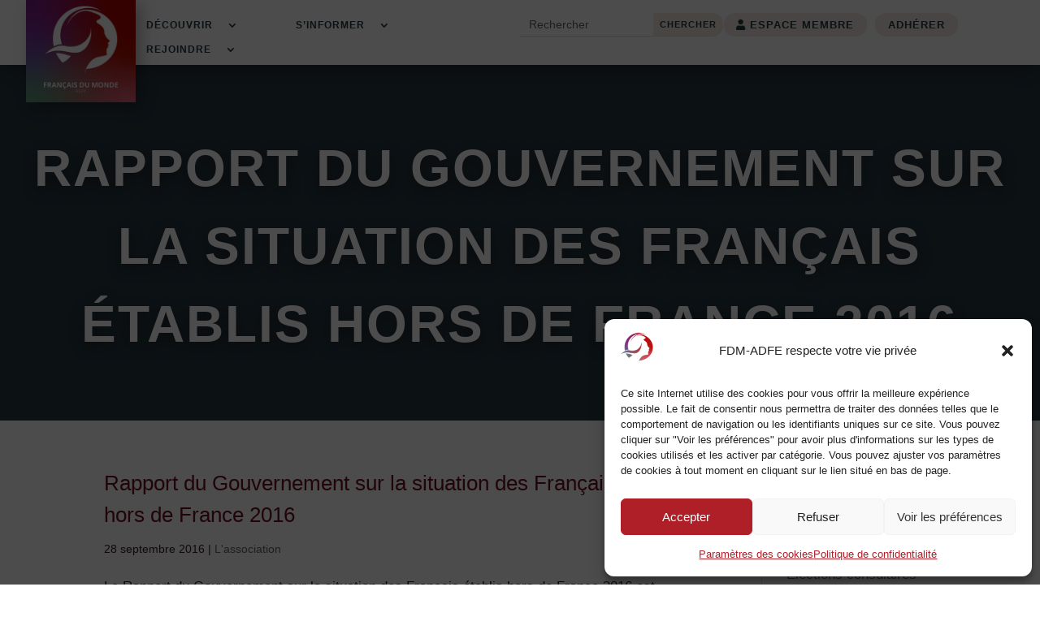

--- FILE ---
content_type: text/html; charset=utf-8
request_url: https://www.google.com/recaptcha/api2/anchor?ar=1&k=6LeMdxQUAAAAALzeOd_pBFHf3ipA8ovEOKWoAgfi&co=aHR0cHM6Ly9mcmFuY2Fpcy1kdS1tb25kZS5vcmc6NDQz&hl=en&v=PoyoqOPhxBO7pBk68S4YbpHZ&size=normal&anchor-ms=20000&execute-ms=30000&cb=izgs3sqa3d9i
body_size: 49038
content:
<!DOCTYPE HTML><html dir="ltr" lang="en"><head><meta http-equiv="Content-Type" content="text/html; charset=UTF-8">
<meta http-equiv="X-UA-Compatible" content="IE=edge">
<title>reCAPTCHA</title>
<style type="text/css">
/* cyrillic-ext */
@font-face {
  font-family: 'Roboto';
  font-style: normal;
  font-weight: 400;
  font-stretch: 100%;
  src: url(//fonts.gstatic.com/s/roboto/v48/KFO7CnqEu92Fr1ME7kSn66aGLdTylUAMa3GUBHMdazTgWw.woff2) format('woff2');
  unicode-range: U+0460-052F, U+1C80-1C8A, U+20B4, U+2DE0-2DFF, U+A640-A69F, U+FE2E-FE2F;
}
/* cyrillic */
@font-face {
  font-family: 'Roboto';
  font-style: normal;
  font-weight: 400;
  font-stretch: 100%;
  src: url(//fonts.gstatic.com/s/roboto/v48/KFO7CnqEu92Fr1ME7kSn66aGLdTylUAMa3iUBHMdazTgWw.woff2) format('woff2');
  unicode-range: U+0301, U+0400-045F, U+0490-0491, U+04B0-04B1, U+2116;
}
/* greek-ext */
@font-face {
  font-family: 'Roboto';
  font-style: normal;
  font-weight: 400;
  font-stretch: 100%;
  src: url(//fonts.gstatic.com/s/roboto/v48/KFO7CnqEu92Fr1ME7kSn66aGLdTylUAMa3CUBHMdazTgWw.woff2) format('woff2');
  unicode-range: U+1F00-1FFF;
}
/* greek */
@font-face {
  font-family: 'Roboto';
  font-style: normal;
  font-weight: 400;
  font-stretch: 100%;
  src: url(//fonts.gstatic.com/s/roboto/v48/KFO7CnqEu92Fr1ME7kSn66aGLdTylUAMa3-UBHMdazTgWw.woff2) format('woff2');
  unicode-range: U+0370-0377, U+037A-037F, U+0384-038A, U+038C, U+038E-03A1, U+03A3-03FF;
}
/* math */
@font-face {
  font-family: 'Roboto';
  font-style: normal;
  font-weight: 400;
  font-stretch: 100%;
  src: url(//fonts.gstatic.com/s/roboto/v48/KFO7CnqEu92Fr1ME7kSn66aGLdTylUAMawCUBHMdazTgWw.woff2) format('woff2');
  unicode-range: U+0302-0303, U+0305, U+0307-0308, U+0310, U+0312, U+0315, U+031A, U+0326-0327, U+032C, U+032F-0330, U+0332-0333, U+0338, U+033A, U+0346, U+034D, U+0391-03A1, U+03A3-03A9, U+03B1-03C9, U+03D1, U+03D5-03D6, U+03F0-03F1, U+03F4-03F5, U+2016-2017, U+2034-2038, U+203C, U+2040, U+2043, U+2047, U+2050, U+2057, U+205F, U+2070-2071, U+2074-208E, U+2090-209C, U+20D0-20DC, U+20E1, U+20E5-20EF, U+2100-2112, U+2114-2115, U+2117-2121, U+2123-214F, U+2190, U+2192, U+2194-21AE, U+21B0-21E5, U+21F1-21F2, U+21F4-2211, U+2213-2214, U+2216-22FF, U+2308-230B, U+2310, U+2319, U+231C-2321, U+2336-237A, U+237C, U+2395, U+239B-23B7, U+23D0, U+23DC-23E1, U+2474-2475, U+25AF, U+25B3, U+25B7, U+25BD, U+25C1, U+25CA, U+25CC, U+25FB, U+266D-266F, U+27C0-27FF, U+2900-2AFF, U+2B0E-2B11, U+2B30-2B4C, U+2BFE, U+3030, U+FF5B, U+FF5D, U+1D400-1D7FF, U+1EE00-1EEFF;
}
/* symbols */
@font-face {
  font-family: 'Roboto';
  font-style: normal;
  font-weight: 400;
  font-stretch: 100%;
  src: url(//fonts.gstatic.com/s/roboto/v48/KFO7CnqEu92Fr1ME7kSn66aGLdTylUAMaxKUBHMdazTgWw.woff2) format('woff2');
  unicode-range: U+0001-000C, U+000E-001F, U+007F-009F, U+20DD-20E0, U+20E2-20E4, U+2150-218F, U+2190, U+2192, U+2194-2199, U+21AF, U+21E6-21F0, U+21F3, U+2218-2219, U+2299, U+22C4-22C6, U+2300-243F, U+2440-244A, U+2460-24FF, U+25A0-27BF, U+2800-28FF, U+2921-2922, U+2981, U+29BF, U+29EB, U+2B00-2BFF, U+4DC0-4DFF, U+FFF9-FFFB, U+10140-1018E, U+10190-1019C, U+101A0, U+101D0-101FD, U+102E0-102FB, U+10E60-10E7E, U+1D2C0-1D2D3, U+1D2E0-1D37F, U+1F000-1F0FF, U+1F100-1F1AD, U+1F1E6-1F1FF, U+1F30D-1F30F, U+1F315, U+1F31C, U+1F31E, U+1F320-1F32C, U+1F336, U+1F378, U+1F37D, U+1F382, U+1F393-1F39F, U+1F3A7-1F3A8, U+1F3AC-1F3AF, U+1F3C2, U+1F3C4-1F3C6, U+1F3CA-1F3CE, U+1F3D4-1F3E0, U+1F3ED, U+1F3F1-1F3F3, U+1F3F5-1F3F7, U+1F408, U+1F415, U+1F41F, U+1F426, U+1F43F, U+1F441-1F442, U+1F444, U+1F446-1F449, U+1F44C-1F44E, U+1F453, U+1F46A, U+1F47D, U+1F4A3, U+1F4B0, U+1F4B3, U+1F4B9, U+1F4BB, U+1F4BF, U+1F4C8-1F4CB, U+1F4D6, U+1F4DA, U+1F4DF, U+1F4E3-1F4E6, U+1F4EA-1F4ED, U+1F4F7, U+1F4F9-1F4FB, U+1F4FD-1F4FE, U+1F503, U+1F507-1F50B, U+1F50D, U+1F512-1F513, U+1F53E-1F54A, U+1F54F-1F5FA, U+1F610, U+1F650-1F67F, U+1F687, U+1F68D, U+1F691, U+1F694, U+1F698, U+1F6AD, U+1F6B2, U+1F6B9-1F6BA, U+1F6BC, U+1F6C6-1F6CF, U+1F6D3-1F6D7, U+1F6E0-1F6EA, U+1F6F0-1F6F3, U+1F6F7-1F6FC, U+1F700-1F7FF, U+1F800-1F80B, U+1F810-1F847, U+1F850-1F859, U+1F860-1F887, U+1F890-1F8AD, U+1F8B0-1F8BB, U+1F8C0-1F8C1, U+1F900-1F90B, U+1F93B, U+1F946, U+1F984, U+1F996, U+1F9E9, U+1FA00-1FA6F, U+1FA70-1FA7C, U+1FA80-1FA89, U+1FA8F-1FAC6, U+1FACE-1FADC, U+1FADF-1FAE9, U+1FAF0-1FAF8, U+1FB00-1FBFF;
}
/* vietnamese */
@font-face {
  font-family: 'Roboto';
  font-style: normal;
  font-weight: 400;
  font-stretch: 100%;
  src: url(//fonts.gstatic.com/s/roboto/v48/KFO7CnqEu92Fr1ME7kSn66aGLdTylUAMa3OUBHMdazTgWw.woff2) format('woff2');
  unicode-range: U+0102-0103, U+0110-0111, U+0128-0129, U+0168-0169, U+01A0-01A1, U+01AF-01B0, U+0300-0301, U+0303-0304, U+0308-0309, U+0323, U+0329, U+1EA0-1EF9, U+20AB;
}
/* latin-ext */
@font-face {
  font-family: 'Roboto';
  font-style: normal;
  font-weight: 400;
  font-stretch: 100%;
  src: url(//fonts.gstatic.com/s/roboto/v48/KFO7CnqEu92Fr1ME7kSn66aGLdTylUAMa3KUBHMdazTgWw.woff2) format('woff2');
  unicode-range: U+0100-02BA, U+02BD-02C5, U+02C7-02CC, U+02CE-02D7, U+02DD-02FF, U+0304, U+0308, U+0329, U+1D00-1DBF, U+1E00-1E9F, U+1EF2-1EFF, U+2020, U+20A0-20AB, U+20AD-20C0, U+2113, U+2C60-2C7F, U+A720-A7FF;
}
/* latin */
@font-face {
  font-family: 'Roboto';
  font-style: normal;
  font-weight: 400;
  font-stretch: 100%;
  src: url(//fonts.gstatic.com/s/roboto/v48/KFO7CnqEu92Fr1ME7kSn66aGLdTylUAMa3yUBHMdazQ.woff2) format('woff2');
  unicode-range: U+0000-00FF, U+0131, U+0152-0153, U+02BB-02BC, U+02C6, U+02DA, U+02DC, U+0304, U+0308, U+0329, U+2000-206F, U+20AC, U+2122, U+2191, U+2193, U+2212, U+2215, U+FEFF, U+FFFD;
}
/* cyrillic-ext */
@font-face {
  font-family: 'Roboto';
  font-style: normal;
  font-weight: 500;
  font-stretch: 100%;
  src: url(//fonts.gstatic.com/s/roboto/v48/KFO7CnqEu92Fr1ME7kSn66aGLdTylUAMa3GUBHMdazTgWw.woff2) format('woff2');
  unicode-range: U+0460-052F, U+1C80-1C8A, U+20B4, U+2DE0-2DFF, U+A640-A69F, U+FE2E-FE2F;
}
/* cyrillic */
@font-face {
  font-family: 'Roboto';
  font-style: normal;
  font-weight: 500;
  font-stretch: 100%;
  src: url(//fonts.gstatic.com/s/roboto/v48/KFO7CnqEu92Fr1ME7kSn66aGLdTylUAMa3iUBHMdazTgWw.woff2) format('woff2');
  unicode-range: U+0301, U+0400-045F, U+0490-0491, U+04B0-04B1, U+2116;
}
/* greek-ext */
@font-face {
  font-family: 'Roboto';
  font-style: normal;
  font-weight: 500;
  font-stretch: 100%;
  src: url(//fonts.gstatic.com/s/roboto/v48/KFO7CnqEu92Fr1ME7kSn66aGLdTylUAMa3CUBHMdazTgWw.woff2) format('woff2');
  unicode-range: U+1F00-1FFF;
}
/* greek */
@font-face {
  font-family: 'Roboto';
  font-style: normal;
  font-weight: 500;
  font-stretch: 100%;
  src: url(//fonts.gstatic.com/s/roboto/v48/KFO7CnqEu92Fr1ME7kSn66aGLdTylUAMa3-UBHMdazTgWw.woff2) format('woff2');
  unicode-range: U+0370-0377, U+037A-037F, U+0384-038A, U+038C, U+038E-03A1, U+03A3-03FF;
}
/* math */
@font-face {
  font-family: 'Roboto';
  font-style: normal;
  font-weight: 500;
  font-stretch: 100%;
  src: url(//fonts.gstatic.com/s/roboto/v48/KFO7CnqEu92Fr1ME7kSn66aGLdTylUAMawCUBHMdazTgWw.woff2) format('woff2');
  unicode-range: U+0302-0303, U+0305, U+0307-0308, U+0310, U+0312, U+0315, U+031A, U+0326-0327, U+032C, U+032F-0330, U+0332-0333, U+0338, U+033A, U+0346, U+034D, U+0391-03A1, U+03A3-03A9, U+03B1-03C9, U+03D1, U+03D5-03D6, U+03F0-03F1, U+03F4-03F5, U+2016-2017, U+2034-2038, U+203C, U+2040, U+2043, U+2047, U+2050, U+2057, U+205F, U+2070-2071, U+2074-208E, U+2090-209C, U+20D0-20DC, U+20E1, U+20E5-20EF, U+2100-2112, U+2114-2115, U+2117-2121, U+2123-214F, U+2190, U+2192, U+2194-21AE, U+21B0-21E5, U+21F1-21F2, U+21F4-2211, U+2213-2214, U+2216-22FF, U+2308-230B, U+2310, U+2319, U+231C-2321, U+2336-237A, U+237C, U+2395, U+239B-23B7, U+23D0, U+23DC-23E1, U+2474-2475, U+25AF, U+25B3, U+25B7, U+25BD, U+25C1, U+25CA, U+25CC, U+25FB, U+266D-266F, U+27C0-27FF, U+2900-2AFF, U+2B0E-2B11, U+2B30-2B4C, U+2BFE, U+3030, U+FF5B, U+FF5D, U+1D400-1D7FF, U+1EE00-1EEFF;
}
/* symbols */
@font-face {
  font-family: 'Roboto';
  font-style: normal;
  font-weight: 500;
  font-stretch: 100%;
  src: url(//fonts.gstatic.com/s/roboto/v48/KFO7CnqEu92Fr1ME7kSn66aGLdTylUAMaxKUBHMdazTgWw.woff2) format('woff2');
  unicode-range: U+0001-000C, U+000E-001F, U+007F-009F, U+20DD-20E0, U+20E2-20E4, U+2150-218F, U+2190, U+2192, U+2194-2199, U+21AF, U+21E6-21F0, U+21F3, U+2218-2219, U+2299, U+22C4-22C6, U+2300-243F, U+2440-244A, U+2460-24FF, U+25A0-27BF, U+2800-28FF, U+2921-2922, U+2981, U+29BF, U+29EB, U+2B00-2BFF, U+4DC0-4DFF, U+FFF9-FFFB, U+10140-1018E, U+10190-1019C, U+101A0, U+101D0-101FD, U+102E0-102FB, U+10E60-10E7E, U+1D2C0-1D2D3, U+1D2E0-1D37F, U+1F000-1F0FF, U+1F100-1F1AD, U+1F1E6-1F1FF, U+1F30D-1F30F, U+1F315, U+1F31C, U+1F31E, U+1F320-1F32C, U+1F336, U+1F378, U+1F37D, U+1F382, U+1F393-1F39F, U+1F3A7-1F3A8, U+1F3AC-1F3AF, U+1F3C2, U+1F3C4-1F3C6, U+1F3CA-1F3CE, U+1F3D4-1F3E0, U+1F3ED, U+1F3F1-1F3F3, U+1F3F5-1F3F7, U+1F408, U+1F415, U+1F41F, U+1F426, U+1F43F, U+1F441-1F442, U+1F444, U+1F446-1F449, U+1F44C-1F44E, U+1F453, U+1F46A, U+1F47D, U+1F4A3, U+1F4B0, U+1F4B3, U+1F4B9, U+1F4BB, U+1F4BF, U+1F4C8-1F4CB, U+1F4D6, U+1F4DA, U+1F4DF, U+1F4E3-1F4E6, U+1F4EA-1F4ED, U+1F4F7, U+1F4F9-1F4FB, U+1F4FD-1F4FE, U+1F503, U+1F507-1F50B, U+1F50D, U+1F512-1F513, U+1F53E-1F54A, U+1F54F-1F5FA, U+1F610, U+1F650-1F67F, U+1F687, U+1F68D, U+1F691, U+1F694, U+1F698, U+1F6AD, U+1F6B2, U+1F6B9-1F6BA, U+1F6BC, U+1F6C6-1F6CF, U+1F6D3-1F6D7, U+1F6E0-1F6EA, U+1F6F0-1F6F3, U+1F6F7-1F6FC, U+1F700-1F7FF, U+1F800-1F80B, U+1F810-1F847, U+1F850-1F859, U+1F860-1F887, U+1F890-1F8AD, U+1F8B0-1F8BB, U+1F8C0-1F8C1, U+1F900-1F90B, U+1F93B, U+1F946, U+1F984, U+1F996, U+1F9E9, U+1FA00-1FA6F, U+1FA70-1FA7C, U+1FA80-1FA89, U+1FA8F-1FAC6, U+1FACE-1FADC, U+1FADF-1FAE9, U+1FAF0-1FAF8, U+1FB00-1FBFF;
}
/* vietnamese */
@font-face {
  font-family: 'Roboto';
  font-style: normal;
  font-weight: 500;
  font-stretch: 100%;
  src: url(//fonts.gstatic.com/s/roboto/v48/KFO7CnqEu92Fr1ME7kSn66aGLdTylUAMa3OUBHMdazTgWw.woff2) format('woff2');
  unicode-range: U+0102-0103, U+0110-0111, U+0128-0129, U+0168-0169, U+01A0-01A1, U+01AF-01B0, U+0300-0301, U+0303-0304, U+0308-0309, U+0323, U+0329, U+1EA0-1EF9, U+20AB;
}
/* latin-ext */
@font-face {
  font-family: 'Roboto';
  font-style: normal;
  font-weight: 500;
  font-stretch: 100%;
  src: url(//fonts.gstatic.com/s/roboto/v48/KFO7CnqEu92Fr1ME7kSn66aGLdTylUAMa3KUBHMdazTgWw.woff2) format('woff2');
  unicode-range: U+0100-02BA, U+02BD-02C5, U+02C7-02CC, U+02CE-02D7, U+02DD-02FF, U+0304, U+0308, U+0329, U+1D00-1DBF, U+1E00-1E9F, U+1EF2-1EFF, U+2020, U+20A0-20AB, U+20AD-20C0, U+2113, U+2C60-2C7F, U+A720-A7FF;
}
/* latin */
@font-face {
  font-family: 'Roboto';
  font-style: normal;
  font-weight: 500;
  font-stretch: 100%;
  src: url(//fonts.gstatic.com/s/roboto/v48/KFO7CnqEu92Fr1ME7kSn66aGLdTylUAMa3yUBHMdazQ.woff2) format('woff2');
  unicode-range: U+0000-00FF, U+0131, U+0152-0153, U+02BB-02BC, U+02C6, U+02DA, U+02DC, U+0304, U+0308, U+0329, U+2000-206F, U+20AC, U+2122, U+2191, U+2193, U+2212, U+2215, U+FEFF, U+FFFD;
}
/* cyrillic-ext */
@font-face {
  font-family: 'Roboto';
  font-style: normal;
  font-weight: 900;
  font-stretch: 100%;
  src: url(//fonts.gstatic.com/s/roboto/v48/KFO7CnqEu92Fr1ME7kSn66aGLdTylUAMa3GUBHMdazTgWw.woff2) format('woff2');
  unicode-range: U+0460-052F, U+1C80-1C8A, U+20B4, U+2DE0-2DFF, U+A640-A69F, U+FE2E-FE2F;
}
/* cyrillic */
@font-face {
  font-family: 'Roboto';
  font-style: normal;
  font-weight: 900;
  font-stretch: 100%;
  src: url(//fonts.gstatic.com/s/roboto/v48/KFO7CnqEu92Fr1ME7kSn66aGLdTylUAMa3iUBHMdazTgWw.woff2) format('woff2');
  unicode-range: U+0301, U+0400-045F, U+0490-0491, U+04B0-04B1, U+2116;
}
/* greek-ext */
@font-face {
  font-family: 'Roboto';
  font-style: normal;
  font-weight: 900;
  font-stretch: 100%;
  src: url(//fonts.gstatic.com/s/roboto/v48/KFO7CnqEu92Fr1ME7kSn66aGLdTylUAMa3CUBHMdazTgWw.woff2) format('woff2');
  unicode-range: U+1F00-1FFF;
}
/* greek */
@font-face {
  font-family: 'Roboto';
  font-style: normal;
  font-weight: 900;
  font-stretch: 100%;
  src: url(//fonts.gstatic.com/s/roboto/v48/KFO7CnqEu92Fr1ME7kSn66aGLdTylUAMa3-UBHMdazTgWw.woff2) format('woff2');
  unicode-range: U+0370-0377, U+037A-037F, U+0384-038A, U+038C, U+038E-03A1, U+03A3-03FF;
}
/* math */
@font-face {
  font-family: 'Roboto';
  font-style: normal;
  font-weight: 900;
  font-stretch: 100%;
  src: url(//fonts.gstatic.com/s/roboto/v48/KFO7CnqEu92Fr1ME7kSn66aGLdTylUAMawCUBHMdazTgWw.woff2) format('woff2');
  unicode-range: U+0302-0303, U+0305, U+0307-0308, U+0310, U+0312, U+0315, U+031A, U+0326-0327, U+032C, U+032F-0330, U+0332-0333, U+0338, U+033A, U+0346, U+034D, U+0391-03A1, U+03A3-03A9, U+03B1-03C9, U+03D1, U+03D5-03D6, U+03F0-03F1, U+03F4-03F5, U+2016-2017, U+2034-2038, U+203C, U+2040, U+2043, U+2047, U+2050, U+2057, U+205F, U+2070-2071, U+2074-208E, U+2090-209C, U+20D0-20DC, U+20E1, U+20E5-20EF, U+2100-2112, U+2114-2115, U+2117-2121, U+2123-214F, U+2190, U+2192, U+2194-21AE, U+21B0-21E5, U+21F1-21F2, U+21F4-2211, U+2213-2214, U+2216-22FF, U+2308-230B, U+2310, U+2319, U+231C-2321, U+2336-237A, U+237C, U+2395, U+239B-23B7, U+23D0, U+23DC-23E1, U+2474-2475, U+25AF, U+25B3, U+25B7, U+25BD, U+25C1, U+25CA, U+25CC, U+25FB, U+266D-266F, U+27C0-27FF, U+2900-2AFF, U+2B0E-2B11, U+2B30-2B4C, U+2BFE, U+3030, U+FF5B, U+FF5D, U+1D400-1D7FF, U+1EE00-1EEFF;
}
/* symbols */
@font-face {
  font-family: 'Roboto';
  font-style: normal;
  font-weight: 900;
  font-stretch: 100%;
  src: url(//fonts.gstatic.com/s/roboto/v48/KFO7CnqEu92Fr1ME7kSn66aGLdTylUAMaxKUBHMdazTgWw.woff2) format('woff2');
  unicode-range: U+0001-000C, U+000E-001F, U+007F-009F, U+20DD-20E0, U+20E2-20E4, U+2150-218F, U+2190, U+2192, U+2194-2199, U+21AF, U+21E6-21F0, U+21F3, U+2218-2219, U+2299, U+22C4-22C6, U+2300-243F, U+2440-244A, U+2460-24FF, U+25A0-27BF, U+2800-28FF, U+2921-2922, U+2981, U+29BF, U+29EB, U+2B00-2BFF, U+4DC0-4DFF, U+FFF9-FFFB, U+10140-1018E, U+10190-1019C, U+101A0, U+101D0-101FD, U+102E0-102FB, U+10E60-10E7E, U+1D2C0-1D2D3, U+1D2E0-1D37F, U+1F000-1F0FF, U+1F100-1F1AD, U+1F1E6-1F1FF, U+1F30D-1F30F, U+1F315, U+1F31C, U+1F31E, U+1F320-1F32C, U+1F336, U+1F378, U+1F37D, U+1F382, U+1F393-1F39F, U+1F3A7-1F3A8, U+1F3AC-1F3AF, U+1F3C2, U+1F3C4-1F3C6, U+1F3CA-1F3CE, U+1F3D4-1F3E0, U+1F3ED, U+1F3F1-1F3F3, U+1F3F5-1F3F7, U+1F408, U+1F415, U+1F41F, U+1F426, U+1F43F, U+1F441-1F442, U+1F444, U+1F446-1F449, U+1F44C-1F44E, U+1F453, U+1F46A, U+1F47D, U+1F4A3, U+1F4B0, U+1F4B3, U+1F4B9, U+1F4BB, U+1F4BF, U+1F4C8-1F4CB, U+1F4D6, U+1F4DA, U+1F4DF, U+1F4E3-1F4E6, U+1F4EA-1F4ED, U+1F4F7, U+1F4F9-1F4FB, U+1F4FD-1F4FE, U+1F503, U+1F507-1F50B, U+1F50D, U+1F512-1F513, U+1F53E-1F54A, U+1F54F-1F5FA, U+1F610, U+1F650-1F67F, U+1F687, U+1F68D, U+1F691, U+1F694, U+1F698, U+1F6AD, U+1F6B2, U+1F6B9-1F6BA, U+1F6BC, U+1F6C6-1F6CF, U+1F6D3-1F6D7, U+1F6E0-1F6EA, U+1F6F0-1F6F3, U+1F6F7-1F6FC, U+1F700-1F7FF, U+1F800-1F80B, U+1F810-1F847, U+1F850-1F859, U+1F860-1F887, U+1F890-1F8AD, U+1F8B0-1F8BB, U+1F8C0-1F8C1, U+1F900-1F90B, U+1F93B, U+1F946, U+1F984, U+1F996, U+1F9E9, U+1FA00-1FA6F, U+1FA70-1FA7C, U+1FA80-1FA89, U+1FA8F-1FAC6, U+1FACE-1FADC, U+1FADF-1FAE9, U+1FAF0-1FAF8, U+1FB00-1FBFF;
}
/* vietnamese */
@font-face {
  font-family: 'Roboto';
  font-style: normal;
  font-weight: 900;
  font-stretch: 100%;
  src: url(//fonts.gstatic.com/s/roboto/v48/KFO7CnqEu92Fr1ME7kSn66aGLdTylUAMa3OUBHMdazTgWw.woff2) format('woff2');
  unicode-range: U+0102-0103, U+0110-0111, U+0128-0129, U+0168-0169, U+01A0-01A1, U+01AF-01B0, U+0300-0301, U+0303-0304, U+0308-0309, U+0323, U+0329, U+1EA0-1EF9, U+20AB;
}
/* latin-ext */
@font-face {
  font-family: 'Roboto';
  font-style: normal;
  font-weight: 900;
  font-stretch: 100%;
  src: url(//fonts.gstatic.com/s/roboto/v48/KFO7CnqEu92Fr1ME7kSn66aGLdTylUAMa3KUBHMdazTgWw.woff2) format('woff2');
  unicode-range: U+0100-02BA, U+02BD-02C5, U+02C7-02CC, U+02CE-02D7, U+02DD-02FF, U+0304, U+0308, U+0329, U+1D00-1DBF, U+1E00-1E9F, U+1EF2-1EFF, U+2020, U+20A0-20AB, U+20AD-20C0, U+2113, U+2C60-2C7F, U+A720-A7FF;
}
/* latin */
@font-face {
  font-family: 'Roboto';
  font-style: normal;
  font-weight: 900;
  font-stretch: 100%;
  src: url(//fonts.gstatic.com/s/roboto/v48/KFO7CnqEu92Fr1ME7kSn66aGLdTylUAMa3yUBHMdazQ.woff2) format('woff2');
  unicode-range: U+0000-00FF, U+0131, U+0152-0153, U+02BB-02BC, U+02C6, U+02DA, U+02DC, U+0304, U+0308, U+0329, U+2000-206F, U+20AC, U+2122, U+2191, U+2193, U+2212, U+2215, U+FEFF, U+FFFD;
}

</style>
<link rel="stylesheet" type="text/css" href="https://www.gstatic.com/recaptcha/releases/PoyoqOPhxBO7pBk68S4YbpHZ/styles__ltr.css">
<script nonce="Od42mkl2pTPOi3gJd2s4XA" type="text/javascript">window['__recaptcha_api'] = 'https://www.google.com/recaptcha/api2/';</script>
<script type="text/javascript" src="https://www.gstatic.com/recaptcha/releases/PoyoqOPhxBO7pBk68S4YbpHZ/recaptcha__en.js" nonce="Od42mkl2pTPOi3gJd2s4XA">
      
    </script></head>
<body><div id="rc-anchor-alert" class="rc-anchor-alert"></div>
<input type="hidden" id="recaptcha-token" value="[base64]">
<script type="text/javascript" nonce="Od42mkl2pTPOi3gJd2s4XA">
      recaptcha.anchor.Main.init("[\x22ainput\x22,[\x22bgdata\x22,\x22\x22,\[base64]/[base64]/[base64]/ZyhXLGgpOnEoW04sMjEsbF0sVywwKSxoKSxmYWxzZSxmYWxzZSl9Y2F0Y2goayl7RygzNTgsVyk/[base64]/[base64]/[base64]/[base64]/[base64]/[base64]/[base64]/bmV3IEJbT10oRFswXSk6dz09Mj9uZXcgQltPXShEWzBdLERbMV0pOnc9PTM/bmV3IEJbT10oRFswXSxEWzFdLERbMl0pOnc9PTQ/[base64]/[base64]/[base64]/[base64]/[base64]\\u003d\x22,\[base64]\\u003d\\u003d\x22,\[base64]/wqt6woISf8OrwpQTHzrDrgHDr8Kmwp5oPMKNw4d+w6t4wqlfw51KwrE9w6vCjcKZKGPCi3J2w4wowrHDm1/DjVxfw71awq5fw7Ewwo7Dhyc9ZcKFYcOvw63CqsOQw7Vtwq3DgcO1woPDmFM3wrUVw5vDsy7CnFvDklbCm27Ck8Oiw7zDn8ONS19twq8rwoTDk1LCgsKEwr7DjBV4CUHDrMOsVm0NOcKoeworwpbDuzHCq8KtCnvCqcOyNcOZw6LCrsO/w4fDq8KuwqvChHpCwrsvGsKSw5IVwpNBwpzCsg/[base64]/CoU7CiTE6w5rDmBxpwpfDhcK/wrDCp8KqSsOowrbCmkTCnVrCn2Ffw7nDjnrCk8KEAnYnQMOgw5DDuDJ9NRPDm8O+HMK+wovDhyTDncO7K8OUJ3JVRcOWfcOgbCUIXsOcC8K6woHCiMKIwpvDvQR8w55Hw6/Ds8O5OMKfZMKEDcOOJsOeZ8K7w4zDl33CgmXDum5uH8KMw5zCk8Ozwp7Du8Kwd8OTwoPDt0ARNjrCojfDmxNqKcKSw5bDhzrDt3YVFsO1wqtSwpd2Uh3ChEs5dcKewp3Ci8OHw5Fae8K5B8K4w7xKwr0/wqHDsMKQwo0NZGbCocKowpgOwoMSCMOLZMKxw6vDshErTcOqGcKiw5HDvMOBRBFuw5PDjT7DjTXCnTB0BEMqOgbDj8OWIxQDwrXCvl3Ci17CtsKmworDn8KqbT/CqQvChDNXXGvCqWHCigbCrMONOEjDkMKCw5/DlkFdw4pZw4HCojfCkcKnNMOQw7rDhMO5wq3CkANJw7XDpiFbw7LChMOYwqbCvkVAwpPCo0HCk8K7McK3w47CiFErwo1TQ07ChcKqwrEEwpZOYDVaw6jDuBxUwpZBwqHCsicoOjlNw5glwr3CjGMmw5x/w5LDmgbDscOlEsObw6vDtMOXe8Oew5cje8KlwpRLwqIxw7jDlMOEW282wobCssOjwq0+w4DChCPDvMK5GBLDth5MwpnCmcKcw6xyw7ZsX8KyYj9cOkZhB8KeFcK/wq5HeTXCgcO4QiDCosOlwoDDnsK7w7MnFMO2HMOXJsOJQGEWw7wtNg/[base64]/CmEXDhsK5w6HDpMOHEsKtwpAGHMO1a8OQwr3CiDvCkQpJYcKfwoUGX2BPTz0KNsOkHWzDj8OLw6Ufw7hXwrlnCHDDnSvCo8OMw77Cl2Q8w6HClGR7w6PDjTDClBcGHz3DjcKUw6zCscOnwqZyw6/CijbCjcO7wq3CsW3CnEbCo8OrSQBdRsOPwpx/wpzDi1trw5hUwq0/EsOEw68TRQvCrcKpwodAwog7Y8OuMcKjwrBFwr8Ew5Vzw4TCqyLDlcOiZHbDvRlWw5vDncODw7lxCCTCkcKlw6VywpgtQCLCvGt6w5zDiUMAwrIXw53Cvg7DvcKtfx86wqo7wrgsH8OEw4p+w6fDocKpUhsbWX8qewYBEzLDisOJBX5pw4XDocOJw5TCncOow651wr/[base64]/DMK9ZU3Cl17DnDJ3WEbDoXg9w4NrwrkIKx8Fc37DpMOHwoN3RsOmDgRoNsKNV31dwogKwoXDqEQCQ2TDrEfDnMOHHsKjwqTColQ0eMKGwqhJdMKPIR/Dgmo4LWwuBmDCscO9w7fDksKowr/[base64]/CjAHDuMOZNnUAwrtwfRFpVcKdwrHCk8OfeH3Diyw1GQMAI3jDiFMGbg7Dt0rDrk53B1jCssOSwrvDhMOYwqrCkXc4w5/CoMOewrc4E8Ood8K8w4wHw6Ryw4rDosOXwqgFCWN/DMKwCyhKw4N4wqxxbA1KblTClivCuMKvwpJNJHU7wpzCqsOKw6YRw73ClcOow4kHSMOiRXTDliYqfE/[base64]/wqTDrC5MwrZ5w4DDrWTCpcOyccKlw5nDscOdRcOEYiQDUsOLwoPCjTTDs8OAYMKiw7llw403wobDvcOhw4/DtVfCvsKEGMKYwrXDksKOT8Obw4QOw79Sw4pGDcKnwr4zw68IN1rDsGLDv8OCCsKOw6HDrkrDojlebCjDl8Oqw6/DqsOmw7fCgMO1wp7DrTrCpmsUwqZ1w6PDtsKcwrrDk8OUwq/ClS/Dp8OcbXp+dDd8w7PDoivDpMOpasOeLsO5w5jCnMOHFMKkw6HCsQ/[base64]/DlcKTEXnCusO7wqvDsmpIw5EUwqgqw5NUUn4Nw6HDlsK/CyNmw7J4dSl8EsKMa8O+wpAXbV3DqMOsZWHCjWY+csOLIWrCt8OkAcKzdSFOXwjDnMOjQFxuw7HCpizCusK/JgnDjcKVCjRIw7NYwrc3w78Nw5FLRsOxa2PCj8KXNsOod3ABwr/DrRDCtMOJw5RGwoM/[base64]/[base64]/wphCw4bDjcKmw6jDlcOpwrcYXWA2K2HDocOOwoAhCcKQbE00w6YZw4fDucKLwqQAw5FWwpXCmcOmw5DCp8O5w4xhDk/DoWzCkCFrw40/wrtKw7DDqn4qwr05QcKPU8O+wobDrAJPfsO5J8K0wpA9w6YKw4lNw67Di0UowpVDCCtbEcOiTsOcwqPDiSMLRMO6YlpJJXxzQDQTw5vCj8KSw5lQw5VLanc7F8Kow7FJwq0Gw4bCk1pXw6/Cg1VGwqjCtB1uHSkvKx14eGd4w7cMCsKpHsO0VhjDhGTDgsKMw70IEW7Dkn1NwonCiMK1wqLDtMKKw6XDl8OSw5gOw6rCr2zCnMK1UcOawoBsw45dwr8NCMO/[base64]/CpsKafQrChsKjw7XChw8UwrDClBZfwoA/PsK4w6Y/W8OSTsKIc8OVIsOSwp/DgBfCq8Ovd10XMHDDocOaUMKpPns3aR8Lwp1WwrcyRMOPw61hcBFiLsO3cMOWw7DCuw7CkcOVwr3CugTDuz/CvsKQA8OTwo1hR8KMdcKvdTbDpcOywpnCoUFGwq3Dk8KhcWHDv8K4w5bDgjnDgcKaOHAcw6UaPcKIwrVnw6bDmjzCmSpFaMK8wqY/YMOwUWLCoW1Uw63CvcKgE8Kjwq/Dh1zCosKpRwfCtXzCrMOcEcOOAcO/wqfDm8O6J8Oywq/DmsKNw7nCikbDqcOyDFxZYUbCuhdmwqBjwqEpw4jCu3MKIcK+XcOQDcO2w5YTe8Owwr7CtcKoJQHDmsK/w7YAOMKbY21iwoBgX8O5RgxBClkwwr4QRThfFcOJS8OyUsO/wpHCosOGw7Zgw7MSfcOzw6lGVFNYwr/[base64]/CjmLDuSxnw4UVP8OJwolJw5x4fcOUXVQRRy5kDsOWUHkcXMOxwocjfDHDvmPCgg0ne2Iawq/CnsK+SMObw5U7G8KHwopsbjDCv0zCoTp2wrNzwqLCkh7ChsOqwrnDmBjChUnCsjtGE8OsaMKIwpokSnzCpMKuLcKawo7CnAsowpHDisKuZAp0wpx+TMKow4Vxwo7DnSbCvV3DnG/[base64]/cTcoPhvCm1jCrSDCgcKFbcK0w47CgTUkw4DCiMKcE8K3FMO1wqlhMsO7OUcJM8O6wr5vNGVJHMOiwpl0NH1vw5/DmEs+w67Dp8KPHMOJbSPDnmAcGmvDiBgEWMOFVsKpNcK6w4vDssOBHDk5eMK8cCnDqMK6wpJ4aGUbVMOhHghtw6nCosKFXcKxIMKOw7nCg8OEMMKLY8K7w6LCmcOiwrxBwqDCo3p/NghZR8KbR8OjQ3XDtsOJw4R2KT4uw7jCisKdQsKoKFrCvMO/dXZxwoYmdsKNK8OOwrkuw4IFacODw7xHwpMUwo/[base64]/[base64]/CisKIbS7CnTvDrygFw6VdMMKOw4ZRw4/CnWxDw4fDrcKrwq5QH8KVwpzCnUrDp8Kow7ZVHy0LwqXCrsOjwrPCsjMqV2UkKGPCsMKFwqTCpsOnwr0Kw703w6HDhMOPw6BuRWrCnkTDiGZ3e3XCoMK3DMKtNUkzw5HDhFAafnHCvcKYwrFAesORRVp4IWRjwq0mwqzCj8OVw4/[base64]/CoyHDm8Opwp/ChxhOIEgvw6oEwqMHwo/CpUTDv8KBwpLDhBoCCSsRwo5ZNQgkZh/CvcOUKsKaHldjMhPDoMKgPlHDnMK7V0jCucOWY8OUw5A6w6VeDQzCosKHw6DCnMOow6nCv8OTw6zCp8KEwofCrMOJVMOQdg/DiGrCi8OPQMOAwooofxJiIQDDkRYNVmbCvDI6wrYBYlh1I8KCwoPDq8ObwonCv07Dil/CgHdQUsOPPMKSw4NPGkvCnlFTw6gkwobDqBtEwrjDjgzDvXwdZSzDqmfDszpiwpwFPcKuOcKUJhjDgMO3wrTDgMKEwqvDoMKPHMKTQcKEwqZ8wr/[base64]/[base64]/CncKCw6cCw6HCv8KzZDnCkMKtw7PDjWY6NUnCkcOJwoRVPmZ6RsOaw4PCqsOuSCJuwrnCusK6w63CrsK2w5kUXcO7O8OVwpkjwq/Cu0BsFjwwHMK4YTvCqsKIfFxqwrTCicKqw55KBUXCrSTCo8KlJcOjNz7Cngxmw6wvDVnDqMO4WMK3O2ggQ8KFSzJxwpY3woTCmsOfS0/ChVZ9wrjDtMOdwqVYwq7DmsO/w7rDqRrCpH5QwqbCrsKlwoRdOTpWw5Vswps7w7HCoytDc2nDiiTDnxQtFho/[base64]/VcKIwr0kwpXDihE1L8O+BQVkA8Osw4jDpn1RwpNGdAnDtCrCgCnCikPDlMKqXMKwwoYcFQ1Jw591w7dkw4dYS1bCksOMThDCjiFHEsKhw6zCuiNAUE/DnSrCrcKKwqgtwqRYLhxRVsKxwrgSw5BCw416dy4WYMOpw6Z8w7/DkcO4F8O4RVlBWMO4EilDQ23DvMOXO8KWL8KyAMOZw6rCs8Otw7pFwqAtw7rCuGFAbh1nwpnDkcKpwrtAw6ceYlEAw6rDn0LDn8OXZH3CoMO0w4/CuzPDqlPDl8KoGMORTcOkZcKpwq9bwrhfFVHDkMOsScOwCQZ/acKgLMKMw4zCvcOVw7dheU7CqMKawrF/dcOJw5jDu1DCjHxzwo9yw4shwobDlnJNw5nCr2/[base64]/DoMK6woZ8bQBcwo4xDVzDug/[base64]/DuiHDvsOBwosZw43DkMKwBsKiMMK9MRXCiDQMw7bCqsOzwqPDrsOaPsKqCQ8dwpF9O1jDp8ODwq5+w6DDnHTDoEPCnMOUPMOBwoMDw6wMVlXDt2zDhghCKx/CvF/Ds8KcHhfDtllgw67CrMONw7vDjkZmw64QX2TCqRBzw4HDpcOyBMOIQyIOJEHCpgfCkMOkwqnDqcOLwpXDpsOzwpN/wq/CnsO+RjgWwotVw7vCl17DjcO8w6RXasOOw4MZJcK0w4VWw44tAm/[base64]/[base64]/w5QQW8O2BTPCh8ODw6/Ch0nCqWPDk1Q4wpzCuX3DuMOxTcOdfwNBOi7CrMKCwqVnw5dfw5BJw5TDlcKnacK1csKrwoFHWCt2bsOhYFI0wpQLAhE+woYVwqRcaAYCIUBVwqfDknrDnVDDi8O7wqh6w6XDghnDiMONRmDDnWJwwqTDpBl8fT/DpyxIwqLDlnshwpPCv8OxwpbDjgHCuW/Cjlh1OzgIw6/DtjAdwqPDgsODwqLDiwJ9wpsJSBLCsyFJwrXDmcK2MX/[base64]/Dky8yKjUQbEZ9w7gMw5vDmhDDvcK0D10WKnzDqsOww7Npw4B2blnClsKsw4bCh8KGw47ChTbDgMOqw6whwqLDvcKpw6VKXg/DrMKxQcKQFcKYScKdM8K6ZsKCb1tpYh3DkHHCksO2fFnCp8K+w5XClMOAw5LCgjDCvQ8hw6HCh30pWS/DuSAHw63CpD3Dnh0EXhvDtwJ3IcOqw6MfCGrCvMOYBsKjwobCg8KMwqvCssOJwo41wolHwrXCnTgOO2UsBMK/[base64]/w6lsw4BpT8KmaMKQccOOwpNrw6jCpAVhw7DDsTZ1w40Rwo9rCMOYw6UBHsOYcsOnwptkc8KTBGvCq1vCrcKFw5IIWMO9woLCmXnDuMKRQMOIBsKGwoIHUyRfwpdCwqzDqcOEwqdDw6ZaLnMOCy7Cs8KzRsObw7/CkcKTw5dRwrkvKsKIBVvCuMK1w6fCh8OYwrQXHsOYRA/CvMKCwrXDgSdVEcKfACrDgTzClcOiOnkUw55ANcOfwpDChnFbNX4vwr3DjhPDj8Klw77ClQDCt8OsBDTDpHoZw6l0w4LCjFTCt8Ogw5/CtsKCSVEUNMOnSVYjw4zDrMO6QCIsw6Q2wrLCu8KHf3MdPsOlw6ApH8KHOwcvw7vDhcOcwphQT8O6QMKcwqI2w7s6YcO/w546w4bClsO0REXCtMKFw6JIwohHw6PCosKwbnNGE8KKHMKnD0bDtiTDlsKmwowqwopNwrDCqmYdZF7CgcKrwq7DuMKRw6nCgSopPGRZw5YPw47ClVs1I27CrmXDl8OEw4bDnBrDmsOsFU7CisKhSznDosOVw7AdX8O/w77DgU3DksObMsOVJ8Oyw5/DvhTCm8Kmc8Ovw5TDuCpMw7Z5WcO2wqzDgWMPwpImwqbCqljDgC0Nw7/CpWjDmyMHEMK0MkLCjF1CFsOXPE4hJsKgFMKVSAnCvArDicOcGW9Ww6sEwo4YF8Ogw7rCpMKFaEnCjcOUw5kdw7ArwpgiWxrCmMOPwqMZwpnDriXCoibDpcO/[base64]/[base64]/w78ZZVwhF3fDjMKBB8KMwqzCnEjDhsKswoPDoMK+wrrDqQ8mLWHCniDChF8+BSJHwqQAVsK9MwpSw6PCvkrDmX/[base64]/w5rDqcOdHcKAQSPDgwlsRsKhcClGw7rCi3fDrcOYw41QVyBbw5Mbw6zDicOYwqbDi8Oyw4YHM8ONw5Z9wojDqcODTMKnwqoaVH/CqSnCmMOEworDoCk9wpJoXMOLwrnCl8O3eMOMwohZw4DCqVMDQyoDIkU2MHvCm8ONwq51DHfDtcOPISjCokJwwq/[base64]/MsOlwrMgw4pIVC/[base64]/[base64]/CrWE1w6IjeBo3w63CuMOCwrVEw6TDikJUw6/[base64]/CtQNRwpXCrBokOsK6J8OgQXsiwrLDihIDw4sFUjQsNV9IT8ORakhqwqsbw7/CqVAbVzzDrjfCjMKRJFwAwpQow7RBMMOsNFFyw4fDsMKsw6Mzw7fCjnLDpMOLDQo/BDhNwokldsKxwrnDjwUxw67Duh8LeQ7Dr8O+w6zCqsOqwoURwqTCmihIw5jCn8OCDcKnwrETwoLCnAjDp8OTCzphBcKNwq0WUU4cw4AbGxYdEMOFXcOrw53CgMOdCw0NLjcvPcKLw4Nfwot/NDfCl1AGw57Dq0A8w6QFw4DCtFpeVyPCnsOSw6xmN8OQwr7Dvm/[base64]/DmAthwrHCpwzDukXCnVjDrsOAwpFQw7rCvA/DoAVIw4U5woPCoMOCwooVdHbDncKGUxVYTVlnwoZsM1vCh8O5HMK1QWVAwqBJwpNPYsK9ZcOXw5/DjcK4w4fDghMnUcK2QXjCvEZ7EU8lw4x/EVBVDsKiFUkabUhtI2gcalkTD8OFQQ0fwq7CvWTCtcK7wqwVw57DnUDDlXxaJcKgwoDDgh8oA8KPbTTCh8OKw5wVw4bCrGsRwr/[base64]/CkMOBdlrDqH5Cwoobw7puwoTCjTcHV1vDkcOmwqAhwoLDlcKBw5k8TXVHwqzDo8O1wonDn8OAwqc1AsKLworDk8KDEMKmC8OuJUZiO8OuwpPCl1gIw6bDpH5twpB3wojDoGRIKcKrWcKSGsOrOcOTwoQtVMOvQCLCrMOoHsK8woo3eGvDvsKEw4nDmj/Dh1YCVV9SESw2wrPDnVDDhx3DtcO6NlvDoB/Dvl7CoxXCq8KkwqcUw401TFkgwofCuF8Ww6rDtsOGwqjDp3cCw7vDnWoGXV5tw4BrYsKpwrHCqFLDmkLCg8OCw6kZwqVXVcOhw5PCvSIzw7lKJUYrwq9vJTUWU2t3wp9rcsKeMcKGBSpRbcK3dB7CsGXCggPDtMK/wo3ChcO/[base64]/DvcONw7vCoAEWLcO+w7dCwpYSwrHCnXUmTcKxwot2Q8K5wqsmCFpIw6/ChsKCBcKOwqXDq8K2H8KTBAbDn8O1wpRswr7CocKBwqzDssOmZ8O3DFgkwpgPOsKGaMORRT8qwqEyGQXDvWgUFVN4w4LCscKzw6dnwo7DpcKgUjjCin/CusKIEsOtw5/Csm/Ch8OFK8OMHsOQRHJ8wr4+TMKLAsO7acK2w6jDhBnDucKTw6Y4JcOyGR7DoV53wqMLcMOJGApgaMO/woRcal7Ci3TDtyPCqxPCoTFFwo4ow6PDmFnCpDoWwqNcw6vCsBnDncOCUkHCrnjCv8O8wrjDkMK+EE3DjsKKw78NwpjDocOjw7XDnjtsFTEbw7Fuw4R1FR3CrDA1w4bCl8OuKRQPJsKZwobCtCYswqpcAMOtw5ARG23Cok/Cm8O+SsK3D2sDGsKTw75xwoXCgh5pCmYdHyBgw7TDilU8w4AOwqVfMGbDjcOWw4HCii0dIMKeH8KnwqsHPn5iw608M8K6VsKbTHdJAxfDscKMwqTCmcK4csO6w63CqS8iwqfDhsOORsKCw45OwofDmUclwpzCssOmYMOTNMKvwp/CmsKpGsOqwpVjw6jDrsKIcz0LwrrCgEFrw4JfAjNowp7DjwbCkW/DosOTfyTCmMOhdkFaaiU3wo9eKQJKRcO8XnBsEEtlGBF+G8KFM8OyFMKJEsKuwrM1EsObfMOMfUfDr8O6BxTCkjbDg8OPbsOVek1vYMKKRQ/CjMOORMO6w4N1ZsK9aUbCtnRpe8KGwpbDklHDn8KEJj0KQTnCqzFdw70fZcKow4bDpTVqwrAWwrvDmyzCn3rCg3zDjsKowoJ0OcKJEsKTw7BpwrrDgz/[base64]/DsMO8w4TDpR7CqVzDkMKfRw/[base64]/Dtjg8w6LCi0jDj8K/[base64]/Di8KjUwnDu8KTwrXDvRfDi0fCs8KtwqfDn8K6w4cXcMOVwpXCj1jCk3fCsXPChXNmwrFJw5XDlQvDrU08JcKibcKtwodmwrppVSDClAxswqsDB8K4HC1Fw6onwqEIwodlw57Cn8Osw7/CucOTwr9mw6Uuw5PDncK2BzrDqcOEasOhwrFjFsOfWDYKw5h0wpzClsO3FTY7wrU7woTDh0Rgw70LGGljf8OUHgnDhcOlwo7Ctz/Cggc4B1EOF8OFVcOWwoHCuBZYNwDChcK+AsO8WH1rFjZbw5rCu3EgK1wHw4bDjsOiw5dKwp/Duj48ZB0pw53DhC0+wpXDpcONw4wqw4QCCVrCisOmdMKZw6UDKsKCw6xMSQHDvMONc8OJWcOqWzXCvHXDkT7Dq3XCisKvB8K9K8O5D0XDvS3DrBXDqcOuw47Cs8K5w7owf8Obw5x/binCs1/CtXXCrHHCtg1rKVDDg8OiwpLDv8OXwr3Cg2BoZkHClnVResKSw5/Cn8KHwqzCojfDkTUndE0MNV16W0vDohPCkcODwrLCicKkLsO6wr7Do8OXVUXDjXDDpy/[base64]/VcK1wozCqyzCpDEhw65DwqjDlMKOwrMqS8Kaw7Jyw7ZfJykrw4hsOW8Yw7XDswTDvMOGUMO3QcOxDU93UUpFwqjCisOLwphgR8K+woIFw54xw5HCn8OeGgtONHnCv8ODwoLChGzDjsKNbMOsKsKZVCbCnsOoacOZSsOYTF/Dr0kuVVnDtsKZa8Kjw7DCg8KnL8OSwpdUw6wbwpnDricieD/Ct0fCjBBzSMOSccKFfMOqEcKVc8Kow64uwpvDsCDCkcKLcMOEwrzCqWvCkcOLw7o1UUQmw4Y3wrHCuQLCnxHDmGQwSsODLMO3w41EJ8KXw75mUnXDu281woHDoDLDiWJ0VyXDiMOyOMOEEMOyw7Adw5kIRsObMGxAw5/[base64]/wpkGw4YEwqRvUMK3w6Few5jDvsKsS8KmbHTCpMKOw4/Dg8OfacKcH8Ohw54IwoUicVsRwrPDpMORwpLCvRLDnsO9w55Sw5zCtETCnwUhesO3w7bDpjd5cEjDgwRqAcK5ecO5NMKwHAnDiQt/[base64]/DgQ8GIMK0w7vDvWQ6woPDh3cHw7ldPcKAT8O4MMK/[base64]/wrXDu8OveWwrEUTDrsKbw5rCjkDCu8OOSMKBBG/DrsKCBUrCqiYWJG9MecKJwr/DvcKEwpzDhQE+AcKpGVDCtysswpVtwrfCsMK/EhdYYsKKbMOWVhDDuxHDksOuL2hQOFQ1wozCiUnDsHjDsTTDhMOzY8K6IcKow4nDvMOMHHxYw4jCrcO5Lw9UwqHDqMOowp/DlsO8RcK+EHhKw4JWwqEzwo3ChMOJwpIyWkbCosKswrtLZSMqwoYbJcK8RDnChVhGcE91w7NKaMOKB8K/w6cKw719KcKQeghJwq9ywqLDucKcYWlRw6LCncKxwqTDl8OcFUDDpzobw5PDnhUiTMOhN1cIMU3DqiHDlwB3woslZX1twq1Te8OPT2Z+w7PDlRHDlcOvw6hpwozDk8O+wr3CkBUCE8KUwp3CssKCT8K9dCDCrz7Dr2DDlMKQbMOuw4snwrLDhDM/wptLwozCiEgaw7TDrWjDqsOSwrzCs8KCccKhB2ZWwqXCvCEzT8OPwrIaw612w7p5CR0XS8K9w5d9HBc/[base64]/AQjCocKIwocMw70EwprDslIlwo/CkB3CmcKkwoRWOiAmw6xxwpbCkMOqQmjCiDXCuMOhMsOKFTQJwrHDhA/CqRQtYMO5w750TMOfenJ8w54LRMOsIcKzd8OHVkQAw551wo7Dk8O5w6fDmsOGwpdWw5nDtMKSXsKOaMOJNFnCs2fDl2vCk3g+wpPDssORw4ExwpPCpcKGJcO/wqltw7bCocKjw7LDrsKfwrrDvAzCuAHDt0JuEsK0HcOceitQw5V1woAlwoPDnsOcQEzCr1dGNsKJAUXDqwcOIsOswpfChcO7wrTClsOfSW3DqMKgwp4kw6XCjEXDkGgpwqbCh1oSwpLCqMObd8KCwpLDgsK8DBU/wpfCpUkxMMOVwpAMXcOdw6IfRFFMKsOSY8KTS3HCpRp3woNXw5rDucKIwokaS8O5w6fCqMO+wqTDhV7DgURKwr/CksKcwrrDjsOwF8KKwps+PlJhdMKBw7rCuAVaH0nCo8OSfVp/wqvDhRpIwoBSacKcbMKSfsOzEhAVA8K8w7DDul0Vw4Q+CMKlwpQ3e3/[base64]/[base64]/XQJQw67Cp3k+wp5IGcOdCcOpAGIlLT1owpTCrHhlwpHDplbDsUXDu8KsT13DnlccP8O1w6tqw7YhXcOkGU9bUcOTNsObw4dzw4dsCAoWKMOgw4PCncKyfMKnEmzCr8K5JcOPwqPDqMKowoUlw5jDhMK1woZMNG4fwpLDnMOiHSjDucO7B8OHw6UwUsOJVVZ/TR3DqcKXW8K3wpfCnsOeYFLCgg3Dq2bDtz9yW8OtNMOPwojDosOmwq5Yw7lNZ308aMOFwpQGEMOgUC/Cs8KtcW7DuzYdQ2VfNg/Cg8KkwokCKibClMKHd2/[base64]/UsK5UhkqWMOMw6hZwrdQDmrDjiFMw71sw63CkMKfw7YJUcKUwq/ClsOTG2HCv8O/w48Tw5hyw7sePsKswqN9w415OwPDpUzCpsKUw7x9w7Y5w5vCmsO/[base64]/DuUPCvHnCkjNLDsKuw7TCqHRIw5bCqHNjw4TDoDjCv8KiGUwhwq7CtsKOw6DDvlnCvsOvBcO1agAHMxheRcK4woDDgFx/UBfDrsKNwqnDrcK8bsKiw7xDTwnCjMODWQMxwp7CkcKiw7xbw7g/w4PCpsOlc2UcUcOlIsOqwpfCmsO7WMKew6F+P8OCw5/Ci3xSaMKddsOwGMO6N8KSHirDsMOKVVtvHCZJwrBTBRFBBMK4wqdpQyJcw6oHw73DvCrDkm1Hwq1oWyrCqMKuw7ASTcOuwqoKw63DpBfCtm9lPx3DlcK8EcOURkjDvmvCtQ5zw67DhFI3N8ODwoFiD2/[base64]/CgsK/EgJ7AMOMwpbCvE1TwprCkAHCsi8Ow7MtOA0qw5/Dm3BBVk7CmB5Iw4nCigTCjVMNw5N0OsKGw4bCoTHDkMKSw6wiwqzCrW5jwpBWRcOfW8KUSsKrCGvDqi9YFFwaI8OeRgptw6jCuGvDncKjw4LCmcKyej4Vw7how71fU1wXw6fDq2vCicKpGA3CgDvDkxjCgMOZWUcXLHgFw5HCmMOKKcO/[base64]/w6AiOMO6NUUHwr3DgSsuZHorJTHDglvCoUNuYmTCq8O+w4k1LcK1PUNQw59NAcO4wrN5w4vCnQwWYsOxwpZ5VMKZwp0EREBYw4gPwqAZwrfDiMK/w77Dpmtiw6BFw4nDmikvUMOJwqRSQcOxGmTCvhfDqnxLcsKZYSHCqCpUQMKvAsOdwp7CsjTDniA3w7tUw4phw7FWw47Dv8O0w6DDnMOjOBrDmQAvXGYOKBIBwrUbwocvwrICw5V+WQvCtgPCrMO0wosBw4Fjw4nCmmc7w7vCsj/Dp8Knw5zCtEjDgU7CrsOhJGJcD8OQwolKw6nCu8Kjwpp3wr0lw6k3QsKywqzDn8KsP0LCosORwq4NwpXDnxAsw5TDncOnOUISAiDCjDIQe8OlWD/[base64]/w5Egw4HDrcOtBSLDmXjDgsKMEFsPw6bCl8Kww5XCjMO5woLCsWAkwpTChQbDtMO0GmBSRCYMwr/CusOqw4rDmMKqw48wUQpWf34iw5nCvVrDrnLChsOww4bDlsK0R1vDnGjDh8OBw4XDkcKuwpwkEDTCgj89IRPCncOdCWPCrnbCgMOQwrDCvhQidzA2w7/DoWLCkydqPRFawofDsjFDXTx5OMKEYsKJKCnDksK8asOOw4MDbEdMwrXCjcObDMKmKn9UP8OHw5fDjg7CoVVmwrPDpcOpw5rCqsOtw47CmsKfwo8Yw4/CrcK/K8KEwpnCnVUmwooYUHXCgsKLw7PDm8KhGcOBeWPCpcO7SUfComvDpMKRw44pEsKSw6vCjE/Cg8KnVV5/H8K0csO7wo/DvcKiwp00wrTDp3Qkwp3CscKEw7JESMO7acOtMU/[base64]/[base64]/w7PDgW8WwqLCg2l5wpFDGgrCtwDDp8KhwonCpMK4wq1Xwp3CpcKHX33DmcOUesK0wpRxw6wNw4/CskYQw6FfwpvDlilCw7PDuMOBwqpfZHrDkWMDw6LClVzDj1jCkcOQEsK9NMKhwo3CkcKCwo3DkMKqBcKOwr/Dm8Kaw4VOw6B4RgMmTEZwdsO1XAHDh8K9fcKrw5UlUi9MwrcNDMO/IsOKfsOqw7Rrwp9LKMKxwoFbHsKow6UIw6kxf8KzUMOKEsOOIDtXwofCmyfDlcKYwrrCmMKyb8KBEXBNWQo+YVtXwo4YFWPDk8OUwpUOBzkuw6sEDG3Ch8OLwpvCmkXDjsOIfMOHPsK5wo0ef8OkDikeRn8lWhPDmRHClsKAWsK6w7fCn8KhX0vChsKITy/[base64]/CicOFa3NPwqVAw67CpntBw5kOFm40w54Iw6PDo8OkY0wpTSPDt8OnwpkyVMKgwqfCoMOtBsOlJ8OWGsKRYTLDg8KxwrzDocOBEU4UPFnCvWZGwrLDoFHDr8OBbcOGAcK6DV9yesOlwrTDsMOuwrJ2IsKFIcKfd8Orc8KYwr5swooyw5/CsBEjwqbDhl5JwpPCp2xYwq3DtDNPfFMvVMKqw75OL8KKAsO5WMOTA8O4FGwowpZ8ERDDgsO/wq3DjmXDq10Qw75sacOFOsK8wobDnUFjccOrw67CsxNsw7LDjcOGwotuw4fCqcKDFSvCusOhRXEMw5jClcKVw7ouwpEyw7/[base64]/VQPDs34uXsKKwp1mDMKEBxPCssO7wqTDjB3ChsKdwqRRw7heTcOmdsKww6vDtsK9VELCgsOKw4TCksOCLSDDsVXDuwlcwr4+wo7DnMO+aU3DpTPCr8OyIiXCgMKNwq9ZIMO4w6Agw4RaFxQid8KPK2fCjMOGw6JUw7fCm8KJw5ItAQfDnh/[base64]/[base64]/[base64]/KcOXRW5ZwpLCj8ONwrHDm8OnwojDt8OSLsKgSMKvwqDCucK1w5zDt8KnBMOwwrcswqFRVMOZwqXCrcOfw4vDn8ORw5/Cry9CwpXCrXUQGCPCiy/Cvl8Vwo/Co8OMbMOCwpPDmcKXw6s3XnHCjR7DoMKLwqPCuioww69AbcOVw5HDocKsw4XCkMOUAcOnPMOnw63DnMO5w6fCvSjCkxAWw4vCkVTCtG5FwoHCsCFQwozDg0hqwp/DtU3DpmTDhMKvBcO0EsK+asK5w4E0wpTDlnbCvcO9w6MCw78FPw9RwrRRTylyw7tlwotyw6pjw5jCgMK0dMKDw5LCh8KkCsK3NWx/M8KOLQfDt27DswTCuMKPDsOFEcOmwooNw5HDt2vDv8O4w6bDlsKlYRlowpcHw7zDuMKGwq96FzcBBsKJbFPDjsO8XVjCo8KUdMKwClrCggpWScKNw6nDhzbDk8OpWUQfwoUfw5QFwrl0X1QqwqhWw6bDvGFUKMOSYMOEwoV0YHdnAVXCszALwp/[base64]/[base64]/[base64]/DgUpOFsOIw5DCo8OAOWzDm8ODw4YLVMKtw7Eaa8KWw5ktGMKKVgLCiMKhKsOYck3DoWRFwrYqQCXCvsKFwojDhcO5wpTDscOzc2kywp7Ds8KTwp85ZH7DgMOOTk/DicOVD23ChMO+w5JSOcOmUsKKwpQ6RHHDjcK7wrPDtjDCjsKhw5TCoi3Dv8KQwp1zfldyJ1cpwr7DrcOQZS/DoRwTScOqw4dlw7oIw5xfAjbCvMOXAkXCucKPMMKww5XDvSppwrvCo2A5wolvwozDoz/[base64]/CksK3wrLCoMOjUUjDoBzDk8KZwr7CriRhwrDDg8KmH8KAQsO4wpzCsHAIwqfCiQzDvMO2wpLDjsK/GsOjYTcvw6bDh3BowqhKwqRyLTFjSCzCk8OYwohiFBNFw77DuzzDnDbClh47PlJkGyUnwrVHwpHCn8ODwoXCi8KVZcOgw74cwqonw6ZCwqbDlMOnw4/DtMK3a8OKKwM+DEt+FcOEw5x3w74twr56wr7CjTR+Y11PdsKFAcKYW1zCncOofW5iwqzCtMOJwqvChWTDmmjCgsOHwr7CksKgw6AHwrjDgMOWw7fCkAtnCsKWwqXDu8KSwoEyWMO4\x22],null,[\x22conf\x22,null,\x226LeMdxQUAAAAALzeOd_pBFHf3ipA8ovEOKWoAgfi\x22,0,null,null,null,1,[16,21,125,63,73,95,87,41,43,42,83,102,105,109,121],[1017145,826],0,null,null,null,null,0,null,0,1,700,1,null,0,\[base64]/76lBhn6iwkZoQoZnOKMAhnM8xEZ\x22,0,0,null,null,1,null,0,0,null,null,null,0],\x22https://francais-du-monde.org:443\x22,null,[1,1,1],null,null,null,0,3600,[\x22https://www.google.com/intl/en/policies/privacy/\x22,\x22https://www.google.com/intl/en/policies/terms/\x22],\x22LTl/kyx08tfyqHiJxsW4svtEDWZcMc949z4PT9Ud6nI\\u003d\x22,0,0,null,1,1769182022057,0,0,[10,1,225,248],null,[158],\x22RC-wylgos6QDmM56w\x22,null,null,null,null,null,\x220dAFcWeA5FrAOWjKBikI9kxvMMpO9EVop1IPYQXyielhxv0X00PP0j_NreSajNG9AA9NgjPLc3Uiuhid4RnUJ-6VIfvQgpu9izPA\x22,1769264821784]");
    </script></body></html>

--- FILE ---
content_type: text/html; charset=utf-8
request_url: https://www.google.com/recaptcha/api2/aframe
body_size: -248
content:
<!DOCTYPE HTML><html><head><meta http-equiv="content-type" content="text/html; charset=UTF-8"></head><body><script nonce="sPJIeuPeZtslzMVV4N6nkw">/** Anti-fraud and anti-abuse applications only. See google.com/recaptcha */ try{var clients={'sodar':'https://pagead2.googlesyndication.com/pagead/sodar?'};window.addEventListener("message",function(a){try{if(a.source===window.parent){var b=JSON.parse(a.data);var c=clients[b['id']];if(c){var d=document.createElement('img');d.src=c+b['params']+'&rc='+(localStorage.getItem("rc::a")?sessionStorage.getItem("rc::b"):"");window.document.body.appendChild(d);sessionStorage.setItem("rc::e",parseInt(sessionStorage.getItem("rc::e")||0)+1);localStorage.setItem("rc::h",'1769178424577');}}}catch(b){}});window.parent.postMessage("_grecaptcha_ready", "*");}catch(b){}</script></body></html>